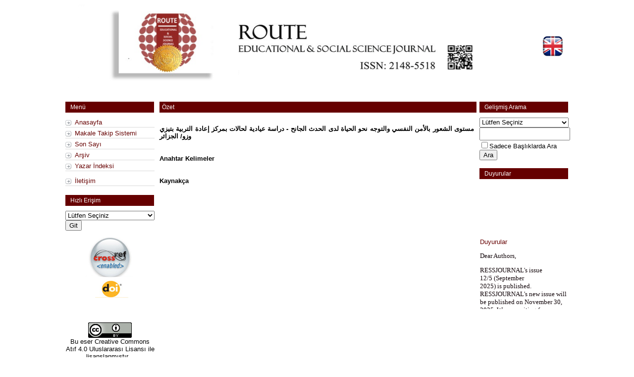

--- FILE ---
content_type: text/html; charset=utf-8
request_url: http://www.ressjournal.com/DergiDetay.aspx?ID=2203&Detay=Ozet
body_size: 25652
content:


<!DOCTYPE html PUBLIC "-//W3C//DTD XHTML 1.0 Transitional//EN" "http://www.w3.org/TR/xhtml1/DTD/xhtml1-transitional.dtd">

<html xmlns="http://www.w3.org/1999/xhtml">
<head><title>
	Route Education and Social Science Journal 
</title><meta http-equiv="Content-Type" content="text/html; charset=iso-8859-9" />


    <style type="text/css">
        .style1
        {
            width: 1000px;
            padding:0px 0px 0px 0px;
        }
        .style2
        {
        	width:180px;
        }
        .style3
        {
            width: 635px;
            padding-bottom:0px;
            padding-left:7px;
            padding-right:8px;
            padding-top:1px;
        }
        .style4
        {
            width: 377px;
            font-size: medium;
        }
        .style5
        {
            text-align: left;
        }
        .ContentClass
        {
        margin-bottom: 10px; /*bottom spacing between header and rest of content*/
        padding: 4px 0 4px 10px; /*header text is indented 10px*/
        width: 90%;
        }

        </style>
         <link href="DergiStill.css" rel="stylesheet" type="text/css" />
        <script>(function (d, s, id) {
    var js, fjs = d.getElementsByTagName(s)[0];
    if (d.getElementById(id)) return;
    js = d.createElement(s); js.id = id;
    js.src = "//connect.facebook.net/tr_TR/sdk.js#xfbml=1&version=v2.3";
    fjs.parentNode.insertBefore(js, fjs);
}(document, 'script', 'facebook-jssdk'));</script>


<meta name="citation_title" content="مستوى الشعور بالأمن النفسي والتوجه نحو الحياة لدى الحدث الجانح  -  دراسة عيادية لحالات بمركز إعادة التربية  بتيزي وزو/ الجزائر" /><meta name="citation_author" content="نايت عبد السلام كريمة" /><meta name="citation_author" /><meta name="citation_publication_date" content="2019" /><meta name="citation_journal_title" content="Route Education and Social Science Journal " /><meta name="citation_volume" content="6" /><meta name="citation_issue" content="40(1)" /><meta name="citation_firstpage" content="375" /><meta name="citation_lastpage" content="392" /><meta name="citation_pdf_url" content="http://www.ressjournal.com/Makaleler/1551341192_16.pdf" /><meta name="citation_doi" /></head>
<body>
     <form name="aspnetForm" method="post" action="DergiDetay.aspx?ID=2203&amp;Detay=Ozet" id="aspnetForm">
<div>
<input type="hidden" name="__VIEWSTATE" id="__VIEWSTATE" value="/[base64]/ZiSDYp9mE2K3Yr9irINin2YTYrNin2YbYrSAgLSAg2K/Ysdin2LPYqSDYudmK2KfYr9mK2Kkg2YTYrdin2YTYp9iqINio2YXYsdmD2LIg2KXYudin2K/[base64]" />
</div>

<div>

	<input type="hidden" name="__VIEWSTATEGENERATOR" id="__VIEWSTATEGENERATOR" value="D28D62AB" />
</div>
    <div>
        <table class="style1" align="center">
            <tr>
                <td class="style5">
                    <a href="Anasayfa.aspx">
                    <img id="ctl00_DergiLogo" src="DergiDosyalar/DergiLogo/1354975771_ressjournal.jpg" style="height:180px;width:900px;border-width:0px;" /></a>
                    <span id="ctl00_DergiAdi" style="font-size:X-Large;"></span>
                </td>
                <td style="text-align: center;">

                   <input type="image" name="ctl00$btnIng" id="ctl00_btnIng" src="images/english.png" style="border-width:0px;" />
                         
                 
                        

                    
                    
                    
                     </td>
            </tr>
        </table>
        <table align="center">           
            <tr>
                <td class="style2" valign="top">
                <div class="arrowlistmenu">
                <h4 class="icsayfalartable"><span id="ctl00_Label1">Menü</span></h4>
                <ul class="arrowlistmenu">
                <li><a href="Anasayfa.aspx"><span id="ctl00_Label2">Anasayfa</span></a></li>
                <li><a href="MakaleGonder.aspx"><span id="ctl00_Label3">Makale Takip Sistemi</span></a></li>
                <li><a href="SonSayi.aspx"><span id="ctl00_Label4">Son Sayı</span></a></li>
                <li><a href="OncekiSayilar.aspx"><span id="ctl00_Label5">Arşiv</span></a></li>
                <li><a href="YazarIndeksi.aspx"><span id="ctl00_Label6">Yazar İndeksi</span></a></li>
               
                <ul id="ctl00_Menu1" class="arrowlistmenu"></ul>
                <li><a href="iletisim.aspx"><span id="ctl00_Label8">İletişim</span></a></li>
               </ul>
                </div>
<div class="arrowlistmenu">

<h4 class="icsayfalartable"><span id="ctl00_Label9">Hızlı Erişim</span></h4>
    <select name="ctl00$DropDownList1" id="ctl00_DropDownList1" style="width:180px;">
	<option value="">L&#252;tfen Se&#231;iniz</option>
	<option value="96">Route Educational &amp; Social Science Journal</option>
	<option value="95">Route Educational &amp; Social Science Journal</option>
	<option value="94">Route Educational &amp; Social Science Journal</option>
	<option value="93">Route Educational &amp; Social Science Journal</option>
	<option value="92">Route Educational &amp; Social Science Journal</option>
	<option value="91">Route Educational &amp; Social Science Journal</option>
	<option value="90">Route Educational &amp; Social Science Journal</option>
	<option value="89">Route Educational &amp; Social Science Journal</option>
	<option value="88">Route Educational &amp; Social Science Journal</option>
	<option value="87">Route Educational &amp; Social Science Journal</option>
	<option value="86">Route Educational &amp; Social Science Journal</option>
	<option value="85">Route Educational &amp; Social Science Journal</option>
	<option value="84">Route Educational &amp; Social Science Journal</option>
	<option value="83">Route Educational &amp; Social Science Journal</option>
	<option value="82">Route Educational &amp; Social Science Journal</option>
	<option value="81">Route Educational &amp; Social Science Journal</option>
	<option value="80">Route Educational &amp; Social Science Journal</option>
	<option value="79">Route Educational &amp; Social Science Journal</option>
	<option value="78">Route Educational &amp; Social Science Journal</option>
	<option value="77">Route Educational &amp; Social Science Journal</option>
	<option value="76">Route Educational &amp; Social Science Journal</option>
	<option value="75">Route Educational &amp; Social Science Journal</option>
	<option value="74">Route Educational &amp; Social Science Journal</option>
	<option value="73">Route Educational &amp; Social Science Journal</option>
	<option value="72">Route Educational &amp; Social Science Journal</option>
	<option value="71">Route Educational &amp; Social Science Journal</option>
	<option value="70">Route Educational &amp; Social Science Journal</option>
	<option value="69">Route Educational &amp; Social Science Journal</option>
	<option value="68">Route Educational &amp; Social Science Journal</option>
	<option value="67">Route Educational &amp; Social Science Journal</option>
	<option value="66">Route Educational &amp; Social Science Journal</option>
	<option value="65">Route Educational &amp; Social Science Journal</option>
	<option value="64">Route Educational &amp; Social Science Journal</option>
	<option value="63">Route Educational &amp; Social Science Journal</option>
	<option value="62">Route Educational &amp; Social Science Journal</option>
	<option value="61">Route Educational &amp; Social Science Journal</option>
	<option value="60">Route Educational &amp; Social Science Journal</option>
	<option value="59">Route Educational &amp; Social Science Journal         </option>
	<option value="58">Route Educational &amp; Social Science Journal</option>
	<option value="57">Route Educational &amp; Social Science Journal</option>
	<option value="56">Route Educational &amp; Social Science Journal</option>
	<option value="55">Route Educational &amp; Social Science Journal</option>
	<option value="54">Route Educational &amp; Social Science Journal</option>
	<option value="53">Route Educational &amp; Social Science Journal</option>
	<option value="52">Route Educational &amp; Social Science Journal</option>
	<option value="51">Route Educational &amp; Social Science Journal</option>
	<option value="50">Route Educational &amp; Social Science Journal</option>
	<option value="49">Route Educational &amp; Social Science Journal</option>
	<option value="48">Route Educational &amp; Social Science Journal</option>
	<option value="47">Route Educational &amp; Social Science Journal</option>
	<option value="46">Route Educational &amp; Social Science Journal</option>
	<option value="45">Route Educational &amp; Social Science Journal</option>
	<option value="44">Route Educational &amp; Social Science Journal</option>
	<option value="43">Route Educational &amp; Social Science Journal</option>
	<option value="42(1)">Route Educational &amp; Social Science Journal</option>
	<option value="42(2)">Route Educational &amp; Social Science Journal</option>
	<option value="42(3)">Route Educational &amp; Social Science Journal</option>
	<option value="41(1)">Route Educational &amp; Social Science Journal</option>
	<option value="40(1)">Route Educational &amp; Social Science Journal</option>
	<option value="40(2)">Route Educational &amp; Social Science Journal </option>
	<option value="39(1)">Route Educational &amp; Social Science Journal</option>
	<option value="39(2)">Route Educational &amp; Social Science Journal</option>
	<option value="39(3)">Route Educational &amp; Social Science Journal</option>
	<option value="38(1)">Route Educational &amp; Social Science </option>
	<option value="38(2)">Route Educational &amp; Social Science Journal</option>
	<option value="38(3)">Route Educational &amp; Social Science Journal</option>
	<option value="37(1)">Route Educational &amp; Social Science </option>
	<option value="37(2)">Route Educational &amp; Social Science </option>
	<option value="37(3)">Route Educational &amp; Social Science </option>
	<option value="36(1)">Route Educational &amp; Social Science </option>
	<option value="36(2)">Route Educational &amp; Social Science </option>
	<option value="36(3)">Route Educational &amp; Social Science </option>
	<option value="35">Route Educational &amp; Social Science </option>
	<option value="34">Route Educational &amp; Social Science </option>
	<option value="33">Route Educational &amp; Social Science </option>
	<option value="32">Route Educational &amp; Social Science </option>
	<option value="31">Route Educational &amp; Social Science </option>
	<option value="30">Route Educational &amp; Social Science </option>
	<option value="29">Route Educational &amp; Social Science </option>
	<option value="28">Route Educational &amp; Social Science </option>
	<option value="27">Route Educational &amp; Social Science </option>
	<option value="26">Route Educational &amp; Social Science </option>
	<option value="25">Route Educational &amp; Social Science </option>
	<option value="24">Route Educational &amp; Social Science </option>
	<option value="23">Route Educational &amp; Social Science </option>
	<option value="22">Route Educational &amp; Social Science </option>
	<option value="21">Route Educational &amp; Social Science </option>
	<option value="20">Route Educational &amp; Social Science </option>
	<option value="19">Route Educational &amp; Social Science </option>
	<option value="18">Route Educational &amp; Social Science </option>
	<option value="17">Route Educational &amp; Social Science </option>
	<option value="16">Route Educational &amp; Social Science </option>
	<option value="15">Route Educational &amp; Social Science </option>
	<option value="14">Route Educational &amp; Social Science </option>
	<option value="13">Route Educational &amp; Social Science </option>
	<option value="12">Route Educational &amp; Social Science </option>
	<option value="11">Route Educational &amp; Social Science </option>
	<option value="10">Route Educational &amp; Social Science </option>
	<option value="9">Route Educational &amp; Social Science </option>
	<option value="8">Route Educational &amp; Social Science </option>
	<option value="7">Route Educational &amp; Social Science </option>
	<option value="6">Route Educational &amp; Social Science </option>
	<option value="5">Route Educational &amp; Social Science </option>
	<option value="4">Route Educational &amp; Social Science </option>
	<option value="3">Route Educational &amp; Social Science </option>
	<option value="2">Route Educational &amp; Social Science </option>
	<option value="1">Route Educational &amp;  Social Science</option>

</select>
    <input type="submit" name="ctl00$Button1" value="Git" id="ctl00_Button1" />
                            <br />
</div>

                 <p style="text-align:center">
        <a href="http://www.hanyazilim.com">
        <img alt="Bu Dergi DOI ve Crosscheck üyesidir " 
            src="http://www.hanyazilim.com/doi_uyesi.jpg" style="border:0px" /></a></p>
                    <br />
<p style="text-align:center;margin-top:20px;"><a rel="license" href="http://creativecommons.org/licenses/by/4.0/"><img alt="Creative Commons Licence" style="border-width:0" src="https://i.creativecommons.org/l/by/4.0/88x31.png" /></a><br /><a rel="license" style="color:black" href="http://creativecommons.org/licenses/by/4.0/">
	<span id="ctl00_lblCC">Bu eser Creative Commons Atıf 4.0 Uluslararası Lisansı ile lisanslanmıştır. </span></a>. </p>
                </td>
                <td class="style3" valign="top">
                
    <div id="ctl00_ContentPlaceHolder1_Panel1">
	
    <h4 class="anasayfatable"><span id="ctl00_ContentPlaceHolder1_Label1">Özet</span></h4>
        <div style="text-align: justify">
            <br />
            <span id="ctl00_ContentPlaceHolder1_OzetMakaleAdi" style="font-weight: 700">مستوى الشعور بالأمن النفسي والتوجه نحو الحياة لدى الحدث الجانح  -  دراسة عيادية لحالات بمركز إعادة التربية  بتيزي وزو/ الجزائر</span>
            <br />
            <span id="ctl00_ContentPlaceHolder1_Ozet"></span>
            <br />
            <br />
            <b><span id="ctl00_ContentPlaceHolder1_Label2">Anahtar Kelimeler</span></b><br />
            <span id="ctl00_ContentPlaceHolder1_OzetAnahtarKelimeler"></span>
            <br />
        </div>

    
</div>
    
       <br />
      <b><span id="ctl00_ContentPlaceHolder1_lblKaynakcaDil">Kaynakça</span></b>
    <span id="ctl00_ContentPlaceHolder1_lblKaynakca"></span>
</td>
                <td valign="top">
                <div class="arrowlistmenu">

<h4 class="icsayfalartable"><span id="ctl00_Label10">Gelişmiş Arama</span></h4>
<ul class="categoryitems">
        <select name="ctl00$DropDownList2" id="ctl00_DropDownList2" style="height:20px;width:180px;">
	<option value="Lütfen Seçiniz">L&#252;tfen Se&#231;iniz</option>
	<option value="Makale">Makale</option>
	<option value="Yazar">Yazar</option>

</select>
        <input name="ctl00$lblKelime" type="text" id="ctl00_lblKelime" style="height:20px;width:175px;" /><br />
        <span style="display:inline-block;width:160px;"><input id="ctl00_CheckBox1" type="checkbox" name="ctl00$CheckBox1" /><label for="ctl00_CheckBox1">Sadece Başlıklarda Ara</label></span>
        <input type="submit" name="ctl00$Button2" value="Ara" id="ctl00_Button2" />
</ul>
</div>
<div class="arrowlistmenu">

<h4 class="icsayfalartable"><span id="ctl00_Label11">Duyurular</span></h4>
<ul class="categoryitems">
              <marquee onmouseover="this.stop();" onmouseout="this.start();" 
            scrollamount="4" direction="up" width="179px" style="height: 252px">
            <table id="ctl00_DataList1" cellspacing="0" border="0" style="color:#1D0610;font-family:verdana;font-size:Small;font-weight:normal;font-style:normal;text-decoration:none;width:179px;border-collapse:collapse;color: #0F0307">
	<tr>
		<td align="left">          
           <span id="ctl00_DataList1_ctl00_MenuAdiLabel" class="icsayfalinkler">Duyurular</span>
               <br />
               <span id="ctl00_DataList1_ctl00_SayfaDetayLabel"><p>Dear Authors,</p>

<p>RESSJOURNAL&#39;s issue 12/5&nbsp;(September 2025)&nbsp;is&nbsp;published. RESSJOURNAL&#39;s new issue will be published on November 30, 2025. We are waiting for your qualified articles.</p>
</span>
            <br />                      
           </td>
	</tr>
</table></marquee>
              
</ul>
</div>
                </td>
            </tr>
        </table>
    </div>
    <hr class="hr"/>
        <div style="text-align: center">
            <span id="ctl00_DergiAdresBilgileri">Adres :<BR/>Telefon : Faks :<BR/>Eposta :ressjournal@gmail.com & articlesubmit@ressjournal.com<BR/></span>
        </div>
    </form>
    <p style="text-align: right">
        <a href="http://www.hanyazilim.com">
        <img alt="Web Yazılım &amp; Programlama Han Yazılım Bilişim Hizmetleri" 
            src="hanyazilim.jpg" style="width: 127px; height: 29px" border="0" /></a></p>
          <script type="text/javascript">

  var _gaq = _gaq || [];
  _gaq.push(['_setAccount', 'UA-211114-47']);
  _gaq.push(['_trackPageview']);

  (function() {
    var ga = document.createElement('script'); ga.type = 'text/javascript'; ga.async = true;
    ga.src = ('https:' == document.location.protocol ? 'https://ssl' : 'http://www') + '.google-analytics.com/ga.js';
    var s = document.getElementsByTagName('script')[0]; s.parentNode.insertBefore(ga, s);
  })();

</script>
    </body>
</html>


--- FILE ---
content_type: text/css
request_url: http://www.ressjournal.com/DergiStill.css
body_size: 2868
content:
body {
	margin-left: 0px;
	margin-top: 0px;
	margin-right: 0px;
	margin-bottom: 0px;
  background:#fff;
	font-family : Tahoma, Verdana, sans-serif;
  font-size: 13px;
}
.icsayfalinkler
{
color:#660000;
font-weight:lighter;
font-family : Tahoma, Verdana, sans-serif;
cursor: hand;
cursor: pointer;
}
.table{
background-color:#660000;
width: 1000px; /*width of accordion menu*/
color: white;
margin-bottom: 10px; /*bottom spacing between header and rest of content*/
padding: 4px 0 4px 10px; /*header text is indented 10px*/
cursor: hand;
cursor: pointer;
}
.icsayfalartable{
background-color:#660000;
width: 94%; /*width of accordion menu*/
color: white;
font-family : Tahoma, Verdana, sans-serif;
font-weight:lighter;
margin-bottom: 10px; /*bottom spacing between header and rest of content*/
padding: 4px 0 4px 10px; /*header text is indented 10px*/
cursor: hand;
cursor: pointer;
}
.anasayfatable{
background-color:#660000;
width: 100%; /*width of accordion menu*/
color: white;
font-weight:lighter;
cursor: hand;
cursor: pointer;
}
.hr {
width:1015px;
color:#660000;
text-align:center;
}
h4
{
font-family : Tahoma, Verdana, sans-serif;
font-size: 12px;
margin-bottom: 10px; /*bottom spacing between header and rest of content*/
padding: 4px 0 4px 5px; /*header text is indented 10px*/
cursor: hand;
cursor: pointer;
}
a {
color: white;
text-decoration: none;
}
.arrowlistmenu{
width: 180px; /*width of accordion menu*/
}
.arrowlistmenu .menuheader{ /*CSS class for menu headers in general (expanding or not!)*/
color: white;
background-color:#660000;
margin-bottom: 10px; /*bottom spacing between header and rest of content*/
padding: 4px 0 4px 10px; /*header text is indented 10px*/
cursor: hand;
cursor: pointer;
}
.arrowlistmenu .openheader{ /*CSS class to apply to expandable header when it's expanded*/
background-image: url(titlebar-active.png);
background-color:#000000;
}
.arrowlistmenu ul{ /*CSS for UL of each sub menu*/
list-style-type: none;
margin: 0;
padding: 0;
margin-bottom: 8px; /*bottom spacing between each UL and rest of content*/
}
.arrowlistmenu ul li{
padding-bottom: 2px; /*bottom spacing between menu items*/
}
.arrowlistmenu ul li a{
color: #660000;
background: url(resimler/arrowbullet.png) no-repeat center left; /*custom bullet list image*/
display: block;
padding: 2px 0;
padding-left: 19px; /*link text is indented 19px*/
text-decoration: none;
border-bottom: 1px solid #dadada;
}
.arrowlistmenu ul li a:visited{
color: #660000;
}
.arrowlistmenu ul li a:hover{ /*hover state CSS*/
color:#660000;
background-color: #ede9e9;
}
}
0066;
background: #ede9e9;
}
.arrowlistmenu ul li a:visited{
color: #330066;
}
.arrowlistmenu ul li a:hover{ /*hover state CSS*/
color:#330066;
background: #ede9e9;
}

